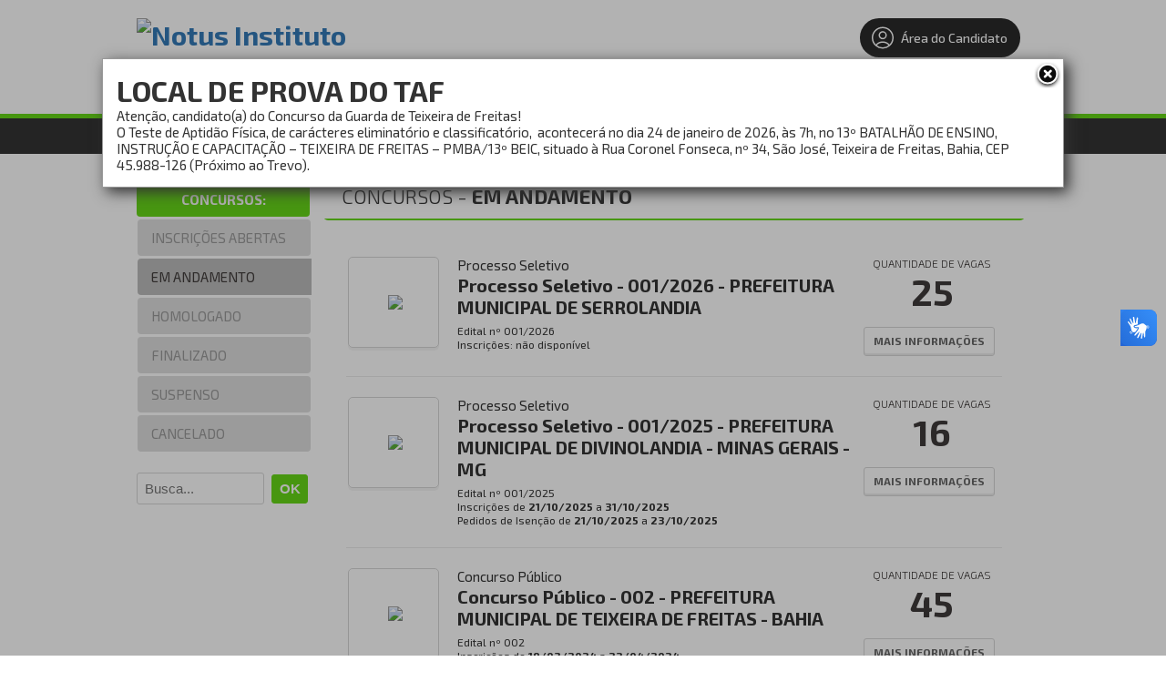

--- FILE ---
content_type: text/html; charset=ISO-8859-1
request_url: https://notusinstituto.com.br/
body_size: 28684
content:
<style>
.cliente { margin: 0 0 20px 0; padding: 15px; border-bottom: 1px solid #ddd; font-size: 28px; color: #777; text-align: center; }
.cabecalhoConcurso { padding: 10px 20px; }
.rodapeConcurso { padding: 20px; }
</style>

    <style type="text/css">
        #bannerConcurso { display: none; background: #000; width: 100%; height: 100%; position: absolute; z-index: 998;  background: rgba(0, 0, 0, 0.3); }
        #BlocoBanner { margin-top: 5%; margin-left: auto; margin-right: auto; padding:15px;border:1px solid #999;background:#fff; z-index: 999; box-shadow: 5px 5px 15px #333; min-width: 50%; max-width: 80%; position: relative;}
        #FechaBanner { float: right; position: absolute; top: 3px; right: 0; width: 2rem;}
        #bannerLink { display: block; }
        #ImgBanner { margin: 0 auto; display: block; width: 100%; height: auto;}
    </style>

    <div id="bannerConcurso">
            <div id="BlocoBanner">
            <a href="#" title="Fecha" id="FechaBanner"><img src="//static-cdn.selecao.net.br/static/img/fechar.png" /> </a>
                                                    <div>
                    <b style="font-size: 2rem">LOCAL DE PROVA DO TAF</b>
                    <p>Atenção, candidato(a) <span>do Concurso da Guarda de Teixeira de Freitas</span><span>!</span></p><p>O Teste de Aptidão Física, de carácteres eliminatório e classificatório,  acontecerá no dia 24 de janeiro de 2026, às 7h, no 13º BATALHÃO DE ENSINO, INSTRUÇÃO E CAPACITAÇÃO – TEIXEIRA DE FREITAS – PMBA/13º BEIC, situado à Rua Coronel Fonseca, nº 34, São José, Teixeira de Freitas, Bahia, CEP 45.988-126 (Próximo ao Trevo).</p>
                </div>
                                </div>  
    </div>




    <!DOCTYPE html>
<html lang="pt-BR">
<head>
    <meta charset="iso-8859-1">
    <meta http-equiv="X-UA-Compatible" content="IE=edge">
    <meta name="viewport" content="width=device-width, initial-scale=1">

    <title>Notus Instituto</title>
    <meta name="description" content="" />
    <meta name="keywords" content="Processos seletivos, concursos públicos, vestibular" />
    <meta name="author" content="Impacta Soluções Web | Software ProSeleta" /> 
        

    <script src="//static-cdn.selecao.net.br/static/js/jquery-2.1.3.min.js"></script>
    <script src="//static-cdn.selecao.net.br/static/js/jquery-ui-1.11.2.custom/jquery-ui.js"></script>
    <script src="//static-cdn.selecao.net.br/static/js/php.default.min.js"></script>
    <script src="//static-cdn.selecao.net.br/static/js/jquery.maskedinput.min.js"></script>
    <script src="//static-cdn.selecao.net.br/static/js/jquery.price_format.2.0.min.js"></script>
    <script src="//static-cdn.selecao.net.br/static/js/jquery.validate.min.js"></script>
    <script src="//static-cdn.selecao.net.br/static/js/jquery.validate.extra.js"></script>
    <script src="//static-cdn.selecao.net.br/static/js/util.js?ver=202005101713"></script>

    
    
    <!-- jQuery UI -->
    <link rel="stylesheet" media="screen" href="//static-cdn.selecao.net.br/static/js/jquery-ui-1.11.2.custom/jquery-ui.min.css" /> 

    <link href='//fonts.googleapis.com/css?family=Exo+2:700,500italic,400,500,200italic,800,200,700italic,300italic,600italic,600,300,800italic,400italic' rel='stylesheet' type='text/css'>
    <link type="text/css" media="screen" rel="stylesheet" href="//static-cdn.selecao.net.br/static/candidatos/site.css?ver=202312141700" /> 
    <link type="text/css" media="all" rel="stylesheet" href="//static-cdn.selecao.net.br/static/texto.css" />
    <link type="text/css" media="print" rel="stylesheet" href="//static-cdn.selecao.net.br/static/candidatos/imprimir.css" />
    <link type="text/css" media="screen" rel="stylesheet" href="//static-cdn.selecao.net.br/static/candidatos/responsivo.css?ver=202109061630" />

            <link type="text/css" media="all" rel="stylesheet" href="//static-cdn.selecao.net.br/static/clientes/notusinstituto.com.br/site.css?v=201810011520?ver=202210270820" />
    
          <!-- Google tag (gtag.js) -->
            <script async src="https://www.googletagmanager.com/gtag/js?id=G-13PDJ2FXPF"></script>
      <script>
          
          window.dataLayer = window.dataLayer || [];
          function gtag(){dataLayer.push(arguments);}
          gtag('js', new Date());
          
          gtag('config', 'G-13PDJ2FXPF');
      </script>
            
        
        
    
    
    <link type="text/css" media="screen" rel="stylesheet" href="//static-cdn.selecao.net.br/static/candidatos/govbr.css?ver=202307251410" /> 

</head>
<body class="">
    
    

    
            <header id="TopoMobile">

    <div class="logo-wrapper">
        <a href="/">
            <img src="//static-cdn.selecao.net.br/uploads/294/configs/c0d7a121f1a204699cbd6550316d1712.png"
                alt="Notus Instituto" class="logo" style="max-height: 115px"/>
        </a>
    </div>

    <div class="menu-fix-clear" id="menuMobileWrapper">
        <ul class="menu-wrapper">
            
                 
    <form action="/login/logar/" method="post" autocomplete="off" class="form-top">
        <input name="foilautofill"
               autocomplete="new-password"
               style="display: none;" type="password" /> 
            <h3 class="menu-title">Acessar Área do Candidato:</h3>
            <input type="text" name="login" id="tl-login" value="" class="texto mascara cpf item" placeholder="CPF"/>

            <input autocomplete="new-password"  type="password" name="senha" id="tl-senha" value="" class="texto item" placeholder="Senha"/>

            <button type="submit" class="login-top-btn item">Entrar</button>

                    <a href="/login/esqueci/" class="esqueci-mobile">Esqueci a minha senha</a>
            </form>                


                <h3 class="menu-title">Menu:</h3>
                <li class="menu-item">
                    <a href="/">Início</a>
                </li>
                                    <li class="menu-item">
                                                    <a href="/conteudo/103/">Institucional</a>
                                            </li>
                                    <li class="menu-item">
                                                    <a href="/conteudo/102/">Serviços</a>
                                            </li>
                                    <li class="menu-item">
                                                    <a href="/conteudo/104/">Equipe</a>
                                            </li>
                
                
                                    <li class="menu-item">
                        <a href="/faleconosco/">                            Fale Conosco </a>
                    </li>
                            
            
            <div id="menuMobileCategorias">

            </div>

            

            <form action="/index/todos/" name="formBuscaConcurso" method="get" class="barra-pesquisa-wrapper">
                <h3 class="menu-title">Busca:</h3>
                <input type="text" name="busca" placeholder="Busca..." class="texto search">
                <button type="submit" class="button">Buscar</button>
            </form>


        </ul>
    </div>

    <div class="menu-btn-container" id="menu-mobile">
        <h3 class="menu-indicador">Menu</h3>
        <button class="btn-wrapper">
            <i></i>
            <i></i>
            <i></i>
        </button>
    </div>
</header>
    
    
            <div id="TopMenu">
            <ul>
                <li><a href="/">Início</a></li>

                                    <li>
                                                    <a href="/conteudo/103/">Institucional</a>
                                            </li>
                                    <li>
                                                    <a href="/conteudo/102/">Serviços</a>
                                            </li>
                                    <li>
                                                    <a href="/conteudo/104/">Equipe</a>
                                            </li>
                                                                    <li><a href="/faleconosco/">                            Fale Conosco </a></li>
                            </ul>
        </div>
    
    <div id="Topo" class="naoimprimir">

        <div class="Conteudo">

            
            
                <div id="Logo">
                    <h1><a href="/"><img
                                src="//static-cdn.selecao.net.br/uploads/294/configs/c0d7a121f1a204699cbd6550316d1712.png"
                                alt="Notus Instituto" style="max-height: 115px"/></a></h1>
                </div>

            
            
                <div id="DadosEmpresa">
                    <p><b>Notus Instituto</b></p>
                    <p class="contatos">contato@notusinstituto.com.br</p>
                                            <div class="faleconosco"><a href="/faleconosco/" class="botao"> Fale Conosco
                                </a></div>
                                    </div>

                <div id="TopLogin" class="">
                    <div class="item botoes" style="margin: 20px 0px 0px 70px;float: right;">
                        <a href="/painel/" >
                            <span class="btn-areacandidato">
                                <svg style="width: 30px;padding: 5px;" xmlns="http://www.w3.org/2000/svg" fill="none" viewBox="0 0 24 24" stroke-width="1.2" stroke="currentColor" class="w-6 h-6">
                                <path stroke-linecap="round" stroke-linejoin="round" d="M17.982 18.725A7.488 7.488 0 0012 15.75a7.488 7.488 0 00-5.982 2.975m11.963 0a9 9 0 10-11.963 0m11.963 0A8.966 8.966 0 0112 21a8.966 8.966 0 01-5.982-2.275M15 9.75a3 3 0 11-6 0 3 3 0 016 0z" />
                                </svg>
                                Área do Candidato
                            </span>
                        </a>
                    </div>                    
                </div>

            
        </div>

    </div>

    
    <script>
        $('#menu-mobile').click(function() {
            this.classList.toggle('abrir')
            $('#menuMobileWrapper').toggleClass('abrir');
        })
    </script>



<div id="MenuLateral" class="bgConcurso">
    
    <div class="Conteudo">
        <div class="CategoriasConcursos">
            <h3>                    Concursos:
                             </h3>
            <ul>
                





                
                                <li >
                    <a href="/index/abertos/">Inscrições Abertas</a>
                </li>
                                                    <li  class="ativo">
                        <a href="/index/1/">Em andamento</a>
                    </li>
                                    <li >
                        <a href="/index/2/">Homologado</a>
                    </li>
                                    <li >
                        <a href="/index/3/">Finalizado</a>
                    </li>
                                    <li >
                        <a href="/index/4/">Suspenso</a>
                    </li>
                                    <li >
                        <a href="/index/5/">Cancelado</a>
                    </li>
                
                
            </ul>
        </div>
        <div class="BsucarConcurso">
            <form action="/index/todos/" name="formBuscaConcurso" method="get">
                <input type="text" name="busca" placeholder="Busca..." class="texto" style="width:140px;">
                <button type="submit" class="botao preto">ok</button>
            </form>
        </div>

        

        
    </div>
</div>

<div class="Miolo Index">

    
    


        
    
            <div class="listaConcursos">
    <h2 class="tituloPagina" style="font-size:24px;">
        <span>
             
                Concursos
                                        -
                        <b>Em andamento</b>
        </span>
    </h2>
    <br>
    
    
    <ul class="lista">
                <li class="item">
            <table>
                <tr>
                    <td class="col-1">
                        <div class="imagem">
                            <span class="helper"></span>
                            <a href="/informacoes/30/" >
                            <!--img src="//static-cdn.selecao.net.br/static/candidatos/img/teste-brasao.gif" /-->
                                                            <img class="logomarca-cliente" src="//static-cdn.selecao.net.br/uploads/294/configs/c0d7a121f1a204699cbd6550316d1712.png"  style="max-height:77px;" />
                                                        </a>
                        </div>
                    </td>
                    <td class="col-2">
                        <div class="dados">
                            <p class="tipo">Processo Seletivo </p>
                            
                                                            <h3><a href="/informacoes/30/" >Processo Seletivo - 001/2026 - PREFEITURA MUNICIPAL DE SERROLANDIA</a></h3>
                            
                            
                            
                            <p class="edital"><span class="editaln">Edital nº</span> 001/2026</p>
                                                                                                <p>Inscrições: não disponível</p>
                                
                                
                                                                                    </div>
                    </td>
                    <td class="col-3">
                        <div class="vagas">
                            
                                                        <a href="/informacoes/30/" class="qtde" >
                                                                    <span>Quantidade de Vagas</span>
                                    <b>25</b>
                                                                                                </a>
                                                        <a href="/informacoes/30/" class="botao" >Mais Informações</a>
                        </div>
                    </td>
                </tr>
            </table>
        </li>
                <li class="item">
            <table>
                <tr>
                    <td class="col-1">
                        <div class="imagem">
                            <span class="helper"></span>
                            <a href="/informacoes/29/" >
                            <!--img src="//static-cdn.selecao.net.br/static/candidatos/img/teste-brasao.gif" /-->
                                                            <img class="logomarca-cliente" src="//static-cdn.selecao.net.br/uploads/294/configs/c0d7a121f1a204699cbd6550316d1712.png"  style="max-height:77px;" />
                                                        </a>
                        </div>
                    </td>
                    <td class="col-2">
                        <div class="dados">
                            <p class="tipo">Processo Seletivo </p>
                            
                                                            <h3><a href="/informacoes/29/" >Processo Seletivo - 001/2025 - PREFEITURA MUNICIPAL DE DIVINOLANDIA - MINAS GERAIS - MG</a></h3>
                            
                            
                            
                            <p class="edital"><span class="editaln">Edital nº</span> 001/2025</p>
                                                                                                    <p class="inscricoes-info-mobile-only">Inscrições de 
                                            <b>21/10/2025</b> a 
                                            <b>31/10/2025</b>

                                                                                    </p>
                                
                                
                                                                    <p class="datasPedidosIsencao">Pedidos de Isenção de  
                                        <b>21/10/2025</b> a 
                                        <b>23/10/2025</b>

                                        
                                    </p>
                                                                                    </div>
                    </td>
                    <td class="col-3">
                        <div class="vagas">
                            
                                                        <a href="/informacoes/29/" class="qtde" >
                                                                    <span>Quantidade de Vagas</span>
                                    <b>16</b>
                                                                                                </a>
                                                        <a href="/informacoes/29/" class="botao" >Mais Informações</a>
                        </div>
                    </td>
                </tr>
            </table>
        </li>
                <li class="item">
            <table>
                <tr>
                    <td class="col-1">
                        <div class="imagem">
                            <span class="helper"></span>
                            <a href="/informacoes/25/" >
                            <!--img src="//static-cdn.selecao.net.br/static/candidatos/img/teste-brasao.gif" /-->
                                                            <img class="logomarca-cliente" src="//static-cdn.selecao.net.br/uploads/294/configs/c0d7a121f1a204699cbd6550316d1712.png"  style="max-height:77px;" />
                                                        </a>
                        </div>
                    </td>
                    <td class="col-2">
                        <div class="dados">
                            <p class="tipo">Concurso Público </p>
                            
                                                            <h3><a href="/informacoes/25/" >Concurso Público - 002 - PREFEITURA MUNICIPAL DE TEIXEIRA DE FREITAS - BAHIA</a></h3>
                            
                            
                            
                            <p class="edital"><span class="editaln">Edital nº</span> 002</p>
                                                                                                    <p class="inscricoes-info-mobile-only">Inscrições de 
                                            <b>19/03/2024</b> a 
                                            <b>22/04/2024</b>

                                                                                    </p>
                                
                                
                                                                    <p class="datasPedidosIsencao">Pedidos de Isenção de  
                                        <b>20/03/2024</b> a 
                                        <b>21/03/2024</b>

                                        
                                    </p>
                                                                                    </div>
                    </td>
                    <td class="col-3">
                        <div class="vagas">
                            
                                                        <a href="/informacoes/25/" class="qtde" >
                                                                    <span>Quantidade de Vagas</span>
                                    <b>45</b>
                                                                                                </a>
                                                        <a href="/informacoes/25/" class="botao" >Mais Informações</a>
                        </div>
                    </td>
                </tr>
            </table>
        </li>
                <li class="item">
            <table>
                <tr>
                    <td class="col-1">
                        <div class="imagem">
                            <span class="helper"></span>
                            <a href="/informacoes/23/" >
                            <!--img src="//static-cdn.selecao.net.br/static/candidatos/img/teste-brasao.gif" /-->
                                                            <img class="logomarca-cliente" src="//static-cdn.selecao.net.br/uploads/294/configs/c0d7a121f1a204699cbd6550316d1712.png"  style="max-height:77px;" />
                                                        </a>
                        </div>
                    </td>
                    <td class="col-2">
                        <div class="dados">
                            <p class="tipo">Processo Seletivo </p>
                            
                                                            <h3><a href="/informacoes/23/" >Processo Seletivo - 001 - PREFEITURA MUNICIPAL DE TEIXEIRA DE FREITAS - BAHIA</a></h3>
                            
                            
                            
                            <p class="edital"><span class="editaln">Edital nº</span> 001</p>
                                                                                                    <p class="inscricoes-info-mobile-only">Inscrições de 
                                            <b>20/03/2024</b> a 
                                            <b>22/04/2024</b>

                                                                                    </p>
                                
                                
                                                                    <p class="datasPedidosIsencao">Pedidos de Isenção de  
                                        <b>20/03/2024</b> a 
                                        <b>21/03/2024</b>

                                        
                                    </p>
                                                                                    </div>
                    </td>
                    <td class="col-3">
                        <div class="vagas">
                            
                                                        <a href="/informacoes/23/" class="qtde" >
                                                                    <span>Quantidade de Vagas</span>
                                    <b>4117</b>
                                                                                                </a>
                                                        <a href="/informacoes/23/" class="botao" >Mais Informações</a>
                        </div>
                    </td>
                </tr>
            </table>
        </li>
                <li class="item">
            <table>
                <tr>
                    <td class="col-1">
                        <div class="imagem">
                            <span class="helper"></span>
                            <a href="/informacoes/10/" >
                            <!--img src="//static-cdn.selecao.net.br/static/candidatos/img/teste-brasao.gif" /-->
                                                            <img class="logomarca-cliente" src="//static-cdn.selecao.net.br/uploads/294/configs/c0d7a121f1a204699cbd6550316d1712.png"  style="max-height:77px;" />
                                                        </a>
                        </div>
                    </td>
                    <td class="col-2">
                        <div class="dados">
                            <p class="tipo">Concurso Público </p>
                            
                                                            <h3><a href="/informacoes/10/" >Concurso Público - EDITAL 001/2019 - PREFEITURA MUNICIPAL DE SÃO JOSÉ DO JACUÍPE</a></h3>
                            
                            
                            
                            <p class="edital"><span class="editaln">Edital nº</span> 001/2019</p>
                                                                                                    <p class="inscricoes-info-mobile-only">Inscrições de 
                                            <b>17/12/2019</b> a 
                                            <b>17/01/2020</b>

                                                                                    </p>
                                
                                
                                                                    <p class="datasPedidosIsencao">Pedidos de Isenção de  
                                        <b>17/12/2019</b> a 
                                        <b>19/12/2019</b>

                                        
                                    </p>
                                                                                    </div>
                    </td>
                    <td class="col-3">
                        <div class="vagas">
                            
                                                        <a href="/informacoes/10/" class="qtde" >
                                                                    <span>Quantidade de Vagas</span>
                                    <b>90</b>
                                                                                                </a>
                                                        <a href="/informacoes/10/" class="botao" >Mais Informações</a>
                        </div>
                    </td>
                </tr>
            </table>
        </li>
            </ul>

</div>


    
    </div>








<div id="Rodape" class="naoimprimir">
                
        
        <div class="ProSeleta">
            <div class="Conteudo">
                
                <div class="info">
                    <a href="/">Início</a>
                                                                        <a href="/conteudo/103/">Institucional</a>
                         /
                                                                        <a href="/conteudo/102/">Serviços</a>
                         /
                                                                        <a href="/conteudo/104/">Equipe</a>
                         /
                                        
                                          /  <a href="/faleconosco/"> Fale Conosco </a>
                                    </div>

                
                <div class="siteSeguro">
                    <p>Site 100% Seguro</p>
                </div>
                
            </div>
        </div>

        
                    <div class="final">
                <div class="Conteudo" >
                    <div class="links">
                        &copy; NOTUS INSTITUTO
                                                                    </div>
                                            <div class="DesenvolvimentoProSeleta">
                            Desenvolvido por <a href="http://www.proseleta.com.br/" target="_blank">ProSeleta - Gestão de Processos Seletivos Online</a>
                        </div>
                                    </div>
            </div>
                    
        </div>
        
    </div>
    





    <div vw class="enabled">
        <div vw-access-button class="active"></div>
        <div vw-plugin-wrapper>
        <div class="vw-plugin-top-wrapper"></div>
        </div>
    </div>
    <script src="https://vlibras.gov.br/app/vlibras-plugin.js" charset="UTF-8"></script>
    <script>
        try {
            new window.VLibras.Widget('https://vlibras.gov.br/app');
        } finally {
        }
    </script>


</body>
</html>



<script>

    document.onkeyup=function(e){

        if(e.which == 27){
              $('#bannerConcurso').hide();
        }

    }

    $( "#FechaBanner" ).click(function() {
        $('#bannerConcurso').hide();
    });

    var W = $("#ImgBanner").width();
    $("#BlocoBanner").css("width", W);

    $( document ).ready(function() {
        $('#bannerConcurso').show();
        var W = $("#ImgBanner").width();
        $("#BlocoBanner").css("width", W);
    });

    $(function() {
        $("#menuMobileCategorias").html(`<h3 class="menu-title menu-lateral-mobile-title">         Concursos:
    </h3>







    <li class="menu-item ">
        <a href="/index/abertos/">Inscrições Abertas</a>
    </li>
    <li class="menu-item  active ">
        <a href="/index/1/">Em andamento</a>
    </li>
    <li class="menu-item ">
        <a href="/index/2/">Homologado</a>
    </li>
    <li class="menu-item ">
        <a href="/index/3/">Finalizado</a>
    </li>
    <li class="menu-item ">
        <a href="/index/4/">Suspenso</a>
    </li>
    <li class="menu-item ">
        <a href="/index/5/">Cancelado</a>
    </li>



`);
    })



</script>




--- FILE ---
content_type: text/css
request_url: https://static-cdn.selecao.net.br/static/clientes/notusinstituto.com.br/site.css?v=201810011520?ver=202210270820
body_size: 1328
content:
.bx-wrapper { 
    
}
body { background:#fff;  }
.bgConcurso { margin-top:0px; background:none; } 
.Miolo { -webkit-border-radius:0; -moz-border-radius: 0; border-radius: 0; -webkit-box-shadow: none; -moz-box-shadow: none; box-shadow: none; border-top:0; min-height:auto; margin-top:-10px; margin-bottom:0; }
.Miolo.Index { min-height:600px; }

#TopMenu ul li a { font-weight:bold; }
#Logo { width:250px; }
#Logo h1 { width:250px; }
#Logo h1 img { max-width:250px; }
#DadosEmpresa { display:none; }

#TopLogin { width:550px }
#TopLogin h3 { float:left; width:150px; line-height:120%; text-transform:uppercase; text-align:center; border-left:2px solid #ddd; color:#aaa; font-weight:normal; margin-top:25px; height:55px; padding-top:15px }
#TopLogin h3 span { display:none;  }
#TopLogin form { float:left; width:380px; padding-top:20px }
#TopLogin label { color:#ccc; font-style:normal; font-weight:normal }
.botao.preto { background:#66d617; border:1px solid #66d617 }
#TopLogin .esqueci { margin:8px 0 0 180px }
#Topo { height:200px; overflow:hidden; background:none; padding-bottom:0px; margin-bottom:0px; }
#TopMenu { background:#333; position:absolute; width:100%; overflow:visible; top:125px; border-top:5px solid #66d617; }
#TopMenu ul { background:#333; } 
#TopMenu ul li a:hover {  background:#66d617; color:#fff } 


.bgConcurso h3 { background:#66d617; -webkit-border-radius:4px; -moz-border-radius:4px; border-radius:4px; width:180px; text-align:center; padding:10px 5px; margin-bottom:3px; margin-top:0; }
.bgConcurso .CategoriasConcursos ul li { width:190px; margin-bottom:3px }
.bgConcurso .CategoriasConcursos ul li a { background:#ddd; width:180px; color:#999; font-weight:normal; padding:5px; -webkit-border-radius:4px; -moz-border-radius:4px; border-radius:4px;  }
.bgConcurso .CategoriasConcursos ul li a:hover, .bgConcurso .CategoriasConcursos ul li.ativo a { background:#bbb; -webkit-border-radius:4px; -moz-border-radius:4px; border-radius:4px;  }

.BsucarConcurso { margin-top:20px }
.BsucarConcurso button { width:40px; margin-left:5px }
.noticiasLateral { width:190px; overflow:hidden; padding-bottom:20px }
.noticiasLateral li small { color:#66d617; color:#666 }
.noticiasLateral li { margin:10px 0 }
.noticiasVejaMais { background:#66d617; width:80px; font-size:11px; color:#fff; text-align:center; padding:2px; margin-left:100px; -webkit-border-radius:4px; -moz-border-radius:4px; border-radius:4px }


h2.tituloPagina { background:#fff; margin:0 5px; line-height:50px; font-size:22px !important; color:#fff; letter-spacing:0; -webkit-border-radius:5px; -moz-border-radius:5px; border-radius:5px; border-bottom: 0; }
h2.tituloPagina span { border-bottom:2px solid #66d617; color:#333; }

/*
.listaConcursos .col-3 { display:none }
.listaConcursos .lista { margin:0 5px }
.listaConcursos .item { display:block; width:50%; float:left; margin:0 0 15px 0; padding:0; height:120px; border-bottom: 0; }
.listaConcursos .item .tipo { display:none }
.listaConcursos h3 a { font-size:14px }
*/

#Rodape .ProSeleta { background:#eee }

#TopLogin .imagem { margin-top:30px }
#TopLogin .dadosCandidato { margin-top:23px }

/*
body { background:#fff; font-family:Calibri, sans-serif}
#Topo { height:auto; overflow:hidden; background:none; border-top:0 solid #999999; padding-bottom:20px; margin-bottom:60px; }

.Miolo { border-top:0; margin-top:20px; -webkit-border-radius:5px; -moz-border-radius: 5px; border-radius: 5px;
-webkit-box-shadow: none;
-moz-box-shadow:    none;
box-shadow:         none;
padding:10px 30px 30px 30px;
}

.Miolo { width:920px; }
.Miolo.Index { width:720px; }
h2.tituloPagina { border-bottom:2px solid #999999; line-height:70px; }
h2.tituloPagina span { border-bottom:0; text-indent:0; }

#pgInformacoes, .mioloInterna { padding-left:0; padding-right:0; margin-left:0; margin-right:0; }
.listaConcursos .item { margin:0;  }
.listaConcursos .vagas { text-align:center; }
.listaConcursos { min-height:600px }

.bgConcurso { margin-top:0px; background:none; } 
.bgConcurso h3 { margin-bottom:0; width:180px; margin-bottom:20px; padding-bottom:5px; padding-top:10px; border-bottom:3px solid #999999; color:#666 }
.bgConcurso ul { 
    padding:20px; width:180px; padding:0px; border-left:0px solid #000;
    -webkit-border-bottom-right-radius: 5px;
    -webkit-border-bottom-left-radius: 5px;
    -moz-border-radius-bottomright: 5px;
    -moz-border-radius-bottomleft: 5px;
    border-bottom-right-radius: 5px;
    border-bottom-left-radius: 5px;
}


.bgConcurso .CategoriasConcursos ul li a { background-color:#999999; }
.bgConcurso .CategoriasConcursos ul li a:hover, .bgConcurso .CategoriasConcursos ul li.ativo a { background:#EE732D; color:#fff; }
#TopMenu {  background:#EE732D; width:980px; position:absolute; left:50%; margin-left:-490px; margin-top:155px; -webkit-border-radius: 5px; -moz-border-radius: 5px; border-radius: 5px; padding:0; }
#TopMenu ul { margin-left:10px; }
#TopMenu ul li a { color:#fff; padding:15px; }
#TopMenu ul li a:hover { background: #999999; color: #fff;}


#Rodape .ProSeleta { background:#f5f5f5 }
#TopLogin h3 span { background-color:#999999; }
#TopLogin h3 { color:#666; }
#TopLogin label { color:#666 }
.botao.preto { background-color:#999999; border:1px solid #265AA0 }
#TopLogin .esqueci { color:#666; font-size:14px }
h2.tituloPagina { border-bottom:2px solid #999999  }
#TopLogin .dadosCandidato { color:#666; }
#TopLogin .imagem { background:#fff; }
/* Iframe 
.Iframe .listaConcursos h2.tituloPagina { display:none }
.Iframe .listaConcursos .item table td.col-3 { display:none }




/* Ajustes que o cliente pediu 
.listaConcursos p.tipo { display:none }
.listaConcursos p { font-size:14px; }

#TopoInformacoes .dados p.tipo { display:none }



.info a{ color:#666;}
*/




@media (max-width: 580px) {

    #Topo { height:auto }
    #TopMenu { top:0; }
    
}
